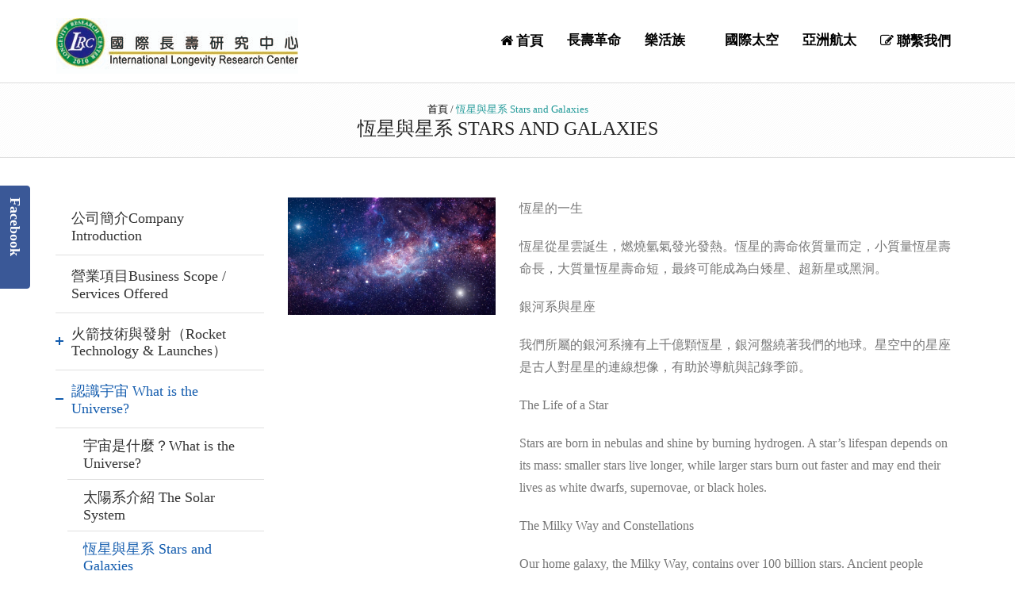

--- FILE ---
content_type: text/html; charset=UTF-8
request_url: https://www.lrc999.org/%E5%A4%AA%E7%A9%BA%E9%81%8A%E5%AE%A2/
body_size: 16223
content:
<!DOCTYPE html>
<html lang="zh-TW" xmlns:og="http://opengraphprotocol.org/schema/" xmlns:fb="http://www.facebook.com/2008/fbml">
<head>
    	<meta charset="UTF-8" />
    
    <meta name="viewport" content="width=device-width, initial-scale=1, maximum-scale=2.0"/>
   
	<link rel="shortcut icon" href="https://www.lrc999.org/wp-content/themes/royal/images/favicon.ico" />
	<title>恆星與星系 Stars and Galaxies | 國際長壽研究中心</title>
		<link rel='dns-prefetch' href='//fonts.googleapis.com' />
<link rel='dns-prefetch' href='//s.w.org' />
<link rel="alternate" type="application/rss+xml" title="訂閱 國際長壽研究中心 &raquo;" href="https://www.lrc999.org/feed/" />
<link rel="alternate" type="application/rss+xml" title="訂閱 國際長壽研究中心 &raquo; 迴響" href="https://www.lrc999.org/comments/feed/" />
<meta property="og:title" content="恆星與星系 Stars and Galaxies"/><meta property="og:type" content="article"/><meta property="og:description" content=""/><meta property="og:url" content="https://www.lrc999.org/%e5%a4%aa%e7%a9%ba%e9%81%8a%e5%ae%a2/"/><meta property="og:site_name" content="國際長壽研究中心"/><meta property="og:image" content="https://www.lrc999.org/wp-content/themes/royal/images/staticks/facebook-default.jpg"/>		<script type="text/javascript">
			window._wpemojiSettings = {"baseUrl":"https:\/\/s.w.org\/images\/core\/emoji\/2.2.1\/72x72\/","ext":".png","svgUrl":"https:\/\/s.w.org\/images\/core\/emoji\/2.2.1\/svg\/","svgExt":".svg","source":{"concatemoji":"https:\/\/www.lrc999.org\/wp-includes\/js\/wp-emoji-release.min.js"}};
			!function(a,b,c){function d(a){var b,c,d,e,f=String.fromCharCode;if(!k||!k.fillText)return!1;switch(k.clearRect(0,0,j.width,j.height),k.textBaseline="top",k.font="600 32px Arial",a){case"flag":return k.fillText(f(55356,56826,55356,56819),0,0),!(j.toDataURL().length<3e3)&&(k.clearRect(0,0,j.width,j.height),k.fillText(f(55356,57331,65039,8205,55356,57096),0,0),b=j.toDataURL(),k.clearRect(0,0,j.width,j.height),k.fillText(f(55356,57331,55356,57096),0,0),c=j.toDataURL(),b!==c);case"emoji4":return k.fillText(f(55357,56425,55356,57341,8205,55357,56507),0,0),d=j.toDataURL(),k.clearRect(0,0,j.width,j.height),k.fillText(f(55357,56425,55356,57341,55357,56507),0,0),e=j.toDataURL(),d!==e}return!1}function e(a){var c=b.createElement("script");c.src=a,c.defer=c.type="text/javascript",b.getElementsByTagName("head")[0].appendChild(c)}var f,g,h,i,j=b.createElement("canvas"),k=j.getContext&&j.getContext("2d");for(i=Array("flag","emoji4"),c.supports={everything:!0,everythingExceptFlag:!0},h=0;h<i.length;h++)c.supports[i[h]]=d(i[h]),c.supports.everything=c.supports.everything&&c.supports[i[h]],"flag"!==i[h]&&(c.supports.everythingExceptFlag=c.supports.everythingExceptFlag&&c.supports[i[h]]);c.supports.everythingExceptFlag=c.supports.everythingExceptFlag&&!c.supports.flag,c.DOMReady=!1,c.readyCallback=function(){c.DOMReady=!0},c.supports.everything||(g=function(){c.readyCallback()},b.addEventListener?(b.addEventListener("DOMContentLoaded",g,!1),a.addEventListener("load",g,!1)):(a.attachEvent("onload",g),b.attachEvent("onreadystatechange",function(){"complete"===b.readyState&&c.readyCallback()})),f=c.source||{},f.concatemoji?e(f.concatemoji):f.wpemoji&&f.twemoji&&(e(f.twemoji),e(f.wpemoji)))}(window,document,window._wpemojiSettings);
		</script>
		<style type="text/css">
img.wp-smiley,
img.emoji {
	display: inline !important;
	border: none !important;
	box-shadow: none !important;
	height: 1em !important;
	width: 1em !important;
	margin: 0 .07em !important;
	vertical-align: -0.1em !important;
	background: none !important;
	padding: 0 !important;
}
</style>
<link rel='stylesheet' id='glt-toolbar-styles-css'  href='https://www.lrc999.org/wp-content/plugins/google-language-translator/css/toolbar.css' type='text/css' media='all' />
<link rel='stylesheet' id='google-language-translator-css'  href='https://www.lrc999.org/wp-content/plugins/google-language-translator/css/style.css' type='text/css' media='all' />
<link rel='stylesheet' id='vc_extensions_cqbundle_adminicon-css'  href='https://www.lrc999.org/wp-content/plugins/vc-extensions-bundle/css/admin_icon.min.css' type='text/css' media='all' />
<link rel='stylesheet' id='essential-grid-plugin-settings-css'  href='https://www.lrc999.org/wp-content/plugins/essential-grid/public/assets/css/settings.css' type='text/css' media='all' />
<link rel='stylesheet' id='tp-open-sans-css'  href='https://fonts.googleapis.com/css?family=Open+Sans%3A300%2C400%2C600%2C700%2C800&#038;ver=4.7.12' type='text/css' media='all' />
<link rel='stylesheet' id='tp-raleway-css'  href='https://fonts.googleapis.com/css?family=Raleway%3A100%2C200%2C300%2C400%2C500%2C600%2C700%2C800%2C900&#038;ver=4.7.12' type='text/css' media='all' />
<link rel='stylesheet' id='tp-droid-serif-css'  href='https://fonts.googleapis.com/css?family=Droid+Serif%3A400%2C700&#038;ver=4.7.12' type='text/css' media='all' />
<link rel='stylesheet' id='rs-plugin-settings-css'  href='https://www.lrc999.org/wp-content/plugins/revslider/public/assets/css/settings.css' type='text/css' media='all' />
<style id='rs-plugin-settings-inline-css' type='text/css'>
.tp-caption a{color:#ff7302;text-shadow:none;-webkit-transition:all 0.2s ease-out;-moz-transition:all 0.2s ease-out;-o-transition:all 0.2s ease-out;-ms-transition:all 0.2s ease-out}.tp-caption a:hover{color:#ffa902}.tp-caprion h5{font-size:13px}
</style>
<link rel='stylesheet' id='js_composer_front-css'  href='https://www.lrc999.org/wp-content/plugins/js_composer/assets/css/js_composer.min.css' type='text/css' media='all' />
<link rel='stylesheet' id='fa-css'  href='https://www.lrc999.org/wp-content/themes/royal/css/font-awesome.min.css' type='text/css' media='all' />
<link rel='stylesheet' id='bootstrap-css'  href='https://www.lrc999.org/wp-content/themes/royal/css/bootstrap.min.css' type='text/css' media='all' />
<link rel='stylesheet' id='parent-style-css'  href='https://www.lrc999.org/wp-content/themes/royal/style.css' type='text/css' media='all' />
<link rel='stylesheet' id='responsive-css'  href='https://www.lrc999.org/wp-content/themes/royal/css/responsive.css' type='text/css' media='all' />
<link rel='stylesheet' id='font-open-sans-css'  href='https://fonts.googleapis.com/css?family=Open+Sans%3A300%2C400%2C700%2C300italic&#038;ver=4.7.12' type='text/css' media='all' />
<link rel='stylesheet' id='font-roboto-css'  href='https://fonts.googleapis.com/css?family=Roboto%3A100%2C400%2C500%2C700%2C300&#038;subset=latin%2Ccyrillic-ext&#038;ver=4.7.12' type='text/css' media='all' />
<link rel='stylesheet' id='bsf-Defaults-css'  href='https://www.lrc999.org/wp-content/uploads/smile_fonts/Defaults/Defaults.css' type='text/css' media='all' />
<link rel='stylesheet' id='ultimate-style-min-css'  href='https://www.lrc999.org/wp-content/plugins/Ultimate_VC_Addons/assets/min-css/ultimate.min.css' type='text/css' media='all' />
<script type='text/javascript' src='https://www.lrc999.org/wp-includes/js/jquery/jquery.js'></script>
<script type='text/javascript' src='https://www.lrc999.org/wp-includes/js/jquery/jquery-migrate.min.js'></script>
<script type='text/javascript' src='https://www.lrc999.org/wp-content/plugins/google-language-translator/js/load-flags.js'></script>
<script type='text/javascript' src='https://www.lrc999.org/wp-content/plugins/google-language-translator/js/load-toolbar.js'></script>
<script type='text/javascript' src='https://www.lrc999.org/wp-content/plugins/essential-grid/public/assets/js/lightbox.js'></script>
<script type='text/javascript' src='https://www.lrc999.org/wp-content/plugins/essential-grid/public/assets/js/jquery.themepunch.tools.min.js'></script>
<script type='text/javascript' src='https://www.lrc999.org/wp-content/plugins/essential-grid/public/assets/js/jquery.themepunch.essential.min.js'></script>
<script type='text/javascript' src='https://www.lrc999.org/wp-content/plugins/revslider/public/assets/js/jquery.themepunch.revolution.min.js'></script>
<script type='text/javascript' src='https://www.lrc999.org/wp-content/themes/royal/js/modernizr.js'></script>
<script type='text/javascript' src='https://www.lrc999.org/wp-content/themes/royal/js/head.js'></script>
<script type='text/javascript' src='https://www.lrc999.org/wp-content/plugins/Ultimate_VC_Addons/assets/min-js/ultimate.min.js'></script>
<link rel='https://api.w.org/' href='https://www.lrc999.org/wp-json/' />
<link rel="EditURI" type="application/rsd+xml" title="RSD" href="https://www.lrc999.org/xmlrpc.php?rsd" />
<link rel="wlwmanifest" type="application/wlwmanifest+xml" href="https://www.lrc999.org/wp-includes/wlwmanifest.xml" /> 
<meta name="generator" content="WordPress 4.7.12" />
<link rel="canonical" href="https://www.lrc999.org/%e5%a4%aa%e7%a9%ba%e9%81%8a%e5%ae%a2/" />
<link rel='shortlink' href='https://www.lrc999.org/?p=24047' />
<link rel="alternate" type="application/json+oembed" href="https://www.lrc999.org/wp-json/oembed/1.0/embed?url=https%3A%2F%2Fwww.lrc999.org%2F%25e5%25a4%25aa%25e7%25a9%25ba%25e9%2581%258a%25e5%25ae%25a2%2F" />
<link rel="alternate" type="text/xml+oembed" href="https://www.lrc999.org/wp-json/oembed/1.0/embed?url=https%3A%2F%2Fwww.lrc999.org%2F%25e5%25a4%25aa%25e7%25a9%25ba%25e9%2581%258a%25e5%25ae%25a2%2F&#038;format=xml" />
<style type="text/css">#flags {display:none !important; }.goog-te-gadget { margin-top:2px !important; }p.hello { font-size:12px; color:#666; }#google_language_translator { clear:both; }#flags { width:165px; }#flags a { display:inline-block; margin-right:2px; }.goog-tooltip {display: none !important;}.goog-tooltip:hover {display: none !important;}.goog-text-highlight {background-color: transparent !important; border: none !important; box-shadow: none !important;}#google_language_translator { width:auto !important; }.goog-te-banner-frame{visibility:hidden !important;}body { top:0px !important;}</style>		<script type="text/javascript">
			jQuery(document).ready(function() {
				// CUSTOM AJAX CONTENT LOADING FUNCTION
				var ajaxRevslider = function(obj) {
				
					// obj.type : Post Type
					// obj.id : ID of Content to Load
					// obj.aspectratio : The Aspect Ratio of the Container / Media
					// obj.selector : The Container Selector where the Content of Ajax will be injected. It is done via the Essential Grid on Return of Content
					
					var content = "";

					data = {};
					
					data.action = 'revslider_ajax_call_front';
					data.client_action = 'get_slider_html';
					data.token = 'ac8f646a82';
					data.type = obj.type;
					data.id = obj.id;
					data.aspectratio = obj.aspectratio;
					
					// SYNC AJAX REQUEST
					jQuery.ajax({
						type:"post",
						url:"https://www.lrc999.org/wp-admin/admin-ajax.php",
						dataType: 'json',
						data:data,
						async:false,
						success: function(ret, textStatus, XMLHttpRequest) {
							if(ret.success == true)
								content = ret.data;								
						},
						error: function(e) {
							console.log(e);
						}
					});
					
					 // FIRST RETURN THE CONTENT WHEN IT IS LOADED !!
					 return content;						 
				};
				
				// CUSTOM AJAX FUNCTION TO REMOVE THE SLIDER
				var ajaxRemoveRevslider = function(obj) {
					return jQuery(obj.selector+" .rev_slider").revkill();
				};

				// EXTEND THE AJAX CONTENT LOADING TYPES WITH TYPE AND FUNCTION
				var extendessential = setInterval(function() {
					if (jQuery.fn.tpessential != undefined) {
						clearInterval(extendessential);
						if(typeof(jQuery.fn.tpessential.defaults) !== 'undefined') {
							jQuery.fn.tpessential.defaults.ajaxTypes.push({type:"revslider",func:ajaxRevslider,killfunc:ajaxRemoveRevslider,openAnimationSpeed:0.3});   
							// type:  Name of the Post to load via Ajax into the Essential Grid Ajax Container
							// func: the Function Name which is Called once the Item with the Post Type has been clicked
							// killfunc: function to kill in case the Ajax Window going to be removed (before Remove function !
							// openAnimationSpeed: how quick the Ajax Content window should be animated (default is 0.3)
						}
					}
				},30);
			});
		</script>
		
            <style type="text/css">

                                    .label-icon.sale-label { 
                        width: 67px; 
                        height: 67px;
                    }            
                    .label-icon.sale-label { background-image: url(https://www.lrc999.org/wp-content/themes/royal/images/label-sale.png); }
                                
                                    .label-icon.new-label { 
                        width: 67px; 
                        height: 67px;
                    }            
                    .label-icon.new-label { background-image: url(https://www.lrc999.org/wp-content/themes/royal/images/label-new.png); }
                    
                
            </style>

            <style type="text/css">
                                body {
                                                                                                                                                                    background-size: cover;
                                    }
            </style>


            
            <style type="text/css">
	            a:hover, a:focus,a.active,p.active,em.active,li.active,strong.active,span.active,span.active a,h1.active,h2.active,h3.active,h4.active,h5.active,h6.active,h1.active a,h2.active a,h3.active a,h4.active a,h5.active a,h6.active a,.color-main,ins,.product-information .out-of-stock,.languages-area .widget_currency_sel_widget ul.wcml_currency_switcher li:hover,.menu > li > a:hover,.menu .nav-sublist-dropdown ul > li.menu-item-has-children:hover:after,.title-banner .small-h,.header-vertical-enable .page-wrapper .header-type-vertical .header-search a .fa-search, .header-vertical-enable .page-wrapper .header-type-vertical2 .header-search a .fa-search.header-type-7 .menu-wrapper .menu >li >a:hover,.header-type-10 .menu-wrapper .navbar-collapse .menu-main-container .menu >li > a:hover,.big-coast,.big-coast:hover,.big-coast:focus,.reset-filter,.carousel-area li.active a,.carousel-area li a:hover,.filter-wrap .view-switcher .switchToGrid:hover,.filter-wrap .view-switcher .switchToList:hover,.products-page-cats a,.read-more:hover,.et-twitter-slider .et-tweet a,.product_list_widget .small-coast .amount,.default-link,.default-colored,.twitter-list li a,.copyright-1 .textwidget .active,.breadcrumbs li a,.comment-reply-link,.later-product-list .small-coast,.product-categories.with-accordion ul.children li a:hover,.product-categories >li >ul.children li.current-cat >a,.product-categories >li >ul.children > li.current-cat >a+span,.product_meta >span span,.product_meta a,.product-navigation .next-product .hide-info span.price,.product-navigation .prev-product .hide-info span.price,table.variations .reset_variations,.products-tabs .tab-title.opened,.categories-mask span,.product-category:hover .categories-mask span.more,.project-navigation .next-project .hide-info span,.project-navigation .prev-project .hide-info span,.caption .zmedium-h a,.ship-title,.mailto-company,.blog-post .zmedium-h a,.post-default .zmedium-h a,.before-checkout-form .showlogin,.before-checkout-form .showcoupon,.cta-block .active,.list li:before,.pricing-table ul li.row-price,.pricing-table.style3 ul li.row-price,.pricing-table.style3 ul li.row-price sub,.tabs.accordion .tab-title:hover,.tabs.accordion .tab-title:focus,.left-titles a:hover,.tab-title-left:hover,.team-member .member-details h5,.plus:after,.minus:after,.header-type-12 .header-search a:hover,.et-mobile-menu li > ul > li a:active,.mobile-nav-heading a:hover,.mobile-nav ul.wcml_currency_switcher li:hover,.mobile-nav #lang_sel_list a:hover,.mobile-nav .menu-social-icons li.active a,.mobile-nav .links li a:hover,.et-mobile-menu li a:hover,.et-mobile-menu li .open-child:hover,.et-mobile-menu.line-items li.active a,.register-link .register-popup .popup-terms a,.register-link .login-popup .popup-terms a,.login-link .register-popup .popup-terms a,.login-link .login-popup .popup-terms a,.product-categories >li >ul.children li >a:hover,.product-categories >li >ul.children li.current-cat >a,.product-categories >li.current-cat,.product-categories >li.current-cat a,.product-categories >li.current-cat span,.product-categories >li span:hover,.product-categories.categories-accordion ul.children li a:hover,.portfolio-descr .posted-in,.menu .nav-sublist-dropdown ul li a:hover,.show-quickly:hover,.menu >li.current-menu-item >a,.menu >li.current_page_ancestor >a,.widget_nav_menu .menu-shortcodes-container .menu > li.current-menu-item > a,.widget_nav_menu .menu-shortcodes-container .menu > li.current-menu-item > a:hover,.languages-area .lang_sel_list_horizontal a:hover,.menu .nav-sublist-dropdown ul > li.current-menu-item >a,.product-information .out-stock-wrapper .out-stock .wr-c,.menu .menu-full-width .nav-sublist-dropdown ul >li.menu-item-has-children .nav-sublist ul li a:hover,.header-type-2.slider-overlap .header .menu > li > a:hover,.page-heading .breadcrumbs,.bc-type-3 a:hover,.bc-type-4 a:hover,.bc-type-5 a:hover,.bc-type-6 a:hover,.back-history:hover:before,.testimonial-info .testimonial-author .url a,.product-image-wrapper.hover-effect-mask .hover-mask .mask-content .product-title a:hover,.header-type-10 .menu-wrapper .languages li a:hover,.header-type-10 .menu-wrapper .currency li a:hover,.widget_nav_menu li.current-menu-item a:before,.header-type-3.slider-overlap .header .menu > li > a:hover,.et-tooltip >div a:hover, .et-tooltip >div .price,.black-white-category .product-category .categories-mask span.more,.etheme_widget_brands li a strong,.main-footer-1 .blog-post-list .media-heading a:hover,.category-1 .widget_nav_menu li .sub-menu a:hover,.sidebar-widget .tagcloud a:hover,.church-hover .icon_list_icon:hover i,.tabs .tab-title:hover,footer .address-company a.white-text,.blog-post-list .media-heading a:hover,.footer-top-2 .product_list_widget li .media-heading a:hover,.tagcloud a:hover,.product_list_widget .media-heading a:hover,.menu .menu-full-width .nav-sublist-dropdown ul > li.menu-item-has-children .nav-sublist ul li.current-menu-item a,.header-vertical-enable .page-wrapper .header-type-vertical .header-search a .fa-search, .header-vertical-enable .page-wrapper .header-type-vertical2 .header-search a .fa-search,.main-footer-1 .container .hidden-tooltip i:hover,.list-unstyled a:hover,.portfolio-descr a              { color: #259b9a; }
	
	            .header-vertical-enable .shopping-container a:hover,.header-vertical-enable .header-search a:hover,.header-vertical-enable .container .menu >li >a:hover,.products-tabs .tab-title.opened:hover,.header-vertical-enable .container .menu >li.current-menu-item >a,.header-vertical-enable .page-wrapper .container .menu .nav-sublist-dropdown ul >li.menu-item-has-children .nav-sublist ul li a:hover,.header-vertical-enable .page-wrapper .container .menu .menu-full-width .nav-sublist-dropdown ul >li >a:hover,.header-vertical-enable .page-wrapper .container .menu .nav-sublist-dropdown ul >li.menu-item-has-children .nav-sublist ul >li.current-menu-item >a,.header-vertical-enable .page-wrapper .container .menu .nav-sublist-dropdown ul >li.menu-item-has-children .nav-sublist ul li a:hover,.slid-btn.active:hover,.btn.bordered:hover    { color: #259b9a!important; }
	
	            hr.active,.btn.filled.active,.header-type-9 .top-bar,.shopping-container .btn.border-grey:hover,.bottom-btn .btn.btn-black:hover,#searchModal .large-h:after,#searchModal .btn-black,.details-tools .btn-black:hover,.product-information .cart button[type=submit]:hover,.all-fontAwesome .fa-hover a:hover,.all-fontAwesome .fa-hover a:hover span,.header-type-12 .shopping-container,.portfolio-filters li .btn.active,.progress-bar > div,.wp-picture .zoom >i, .swiper-slide .zoom >i, .portfolio-image .zoom >i, .thumbnails-x .zoom >i, .teaser_grid_container .post-thumb .zoom >i,.teaser-box h3:after,.mc4wp-form input[type=submit],.ui-slider .ui-slider-handle,.et-tooltip:hover,.btn-active,.rev_slider_wrapper .type-label-2,.menu-social-icons.larger li a:hover, .menu-social-icons.larger li a:focus,.ui-slider .ui-slider-handle:hover,.category-1 .widget_product_categories .widget-title,.category-1 .widget_product_categories .widgettitle,.category-1 .widget_nav_menu .widget-title,.menu-social-icons.larger.white li a:hover,.type-label-2,.btn.filled:hover, .btn.filled:focus,.widget_shopping_cart .bottom-btn a:hover,.horizontal-break-alt:after,.price_slider_wrapper .price_slider_amount button:hover,.btn.btn-black:hover,.etheme_widget_search .button:hover,input[type=submit]:hover,.project-navigation .prev-project a:hover,.project-navigation .next-project a:hover,.button:hover,.mfp-close:hover,.mfp-close:focus,.tabs.accordion .tab-title:before,#searchModal .btn-black:hover,.toggle-block.bordered .toggle-element > a:before,.place-order .button:hover,.cart-bag .ico-sum,.cart-bag .ico-sum:after,.main-footer-1 .blog-post-list li .date-event,.menu-social-icons.larger a i:hover                 { background-color: #259b9a; }
	
	            .active-hover .top-icon:hover .aio-icon,.active-hover .left-icon:hover .aio-icon,.project-navigation .next-project:hover,.project-navigation .prev-project:hover       { background-color: #259b9a!important; }
	
	            .btn.filled.active,.btn.filled.active.medium,.bottom-btn .btn.btn-black:hover,.details-tools .btn-black:hover,a.list-group-item.active,a.list-group-item.active:hover,a.list-group-item.active:focus,.shopping-container .btn.border-grey:hover,.btn-active,.category-1 .widget_product_categories,.category-1 .widget_nav_menu,.main-footer-1 .blog-post-list li .date-event,.sidebar-widget .tagcloud a:hover,.dotted-menu-link a:hover,.header-type-3.slider-overlap .header .menu > li.dotted-menu-link > a:hover,.header-vertical-enable .page-wrapper .header-type-vertical .container .menu > li.dotted-menu-link > a,.btn.filled:hover, .btn.filled:focus,.btn.btn-black:hover,.etheme_widget_search .button:hover,.project-navigation .prev-project a:hover,.project-navigation .next-project a:hover,.button:hover,.project-navigation .next-project:hover a, .project-navigation .prev-project:hover a,.tagcloud a:hover,.slid-btn.active:hover,.cart-bag .ico-sum:before,.btn.bordered:hover             { border-color: #259b9a; }
            </style>
            
            <style type="text/css">
                              { color: #cda85c; }
            </style>
            
            <style type="text/css">
	                          { color: rgb(7,125,124); }
	
	                             { background-color: rgb(7,125,124); }
	
	                         { border-color: rgb(7,125,124); }
            </style>

            <style>
                .woocommerce.widget_price_filter .ui-slider .ui-slider-range, 
                .woocommerce-page .widget_price_filter .ui-slider .ui-slider-range{
                  background: rgba(37,155,154,0.35);
                }

            </style>

            <style type="text/css">

                body {font-family: ;}                
                p,.title-alt,.header-type-8 .menu-wrapper .languages-area .lang_sel_list_horizontal a,.header-type-8 .menu-wrapper .widget_currency_sel_widget ul.wcml_currency_switcher li,.header-type-10 .menu-wrapper .languages-area .lang_sel_list_horizontal a,.header-type-10 .menu-wrapper .widget_currency_sel_widget ul.wcml_currency_switcher li,.shopping-container .small-h,.order-list .media-heading,.btn,.button,.wishlist_table .add_to_cart.button,.review,.products-grid .product-title,.products-list .product .product-details .product-title,.out-stock .wr-c,.product-title,.added-text,.widget_layered_nav li a,.widget_layered_nav li .count,.widget_layered_nav_filters ul li a,.blog-post-list .media-heading,.date-event,.read-more,.teaser-box h3,.widget-title,.footer-top .title,.product_list_widget .media-heading a,.alert-message,.main-footer h5,.main-footer .vc_separator,.main-footer .widget-title,.address-company,.post h2,.share-post .share-title,.related-posts .title,.comment-reply-title,.control-label,.widget_categories a,.latest-post-list .media-heading a,.later-product-list .media-heading a,.tab-content .comments-list .media-heading a,.woocommerce-product-rating .woocommerce-review-link,.comment-form-rating label,.product_meta,.product-navigation .next-product .hide-info span,.product-navigation .prev-product .hide-info span,.meta-title,.categories-mask span.more,.recentCarousel .slide-item .caption h3,.recentCarousel .slide-item .caption h2,.simple-list strong,.amount-text,.amount-text .slider-amount,.custom-checkbox a,.custom-checkbox .count,.toggle-block .toggle-element > a,.toggle-block .panel-body ul a,.shop-table .table-bordered td.product-name a,.coupon input[type=text],.shop_table.wishlist_table td.product-name,.cust-checkbox a,.shop_table tr > td,.shop_table td.product-name,.payment_methods li label,form .form-row label,.widget_nav_menu li a,.header-type-12 .shopping-container .shopping-cart-widget .shop-text,.mobile-nav-heading,.mobile-nav .links li a,.et-mobile-menu li a,.register-link .register-popup,.register-link .login-popup,.login-link .register-popup,.login-link .login-popup,.register-link .register-popup label,.register-link .login-popup label,.login-link .register-popup label,.login-link .login-popup label,.active-filters li a,.product-categories >li >a,.product-categories >li >ul.children li >a,.emodal .emodal-text .btn,#bbpress-forums .bbp-forum-title,#bbpress-forums .bbp-topic-title > a,#bbpress-forums .bbp-reply-title > a,#bbpress-forums li.bbp-header,#bbpress-forums li.bbp-footer,.filter-title,.medium-coast,.big-coast,.count-p .count-number,.price,.small-coast,.blog-post-list .media-heading a,.author-info .media-heading,.comments-list .media-heading a,.comments-list .media-heading,.comment-reply-link,.later-product-list .small-coast,.product-information .woocommerce-price-suffix,.quantity input[type=text],.product-navigation .next-product .hide-info span.price,.product-navigation .prev-product .hide-info span.price,table.variations td label,.tabs .tab-title,.etheme_widget_qr_code .widget-title,.project-navigation .next-project .hide-info span,.project-navigation .prev-project .hide-info span,.project-navigation .next-project .hide-info span.price,.project-navigation .prev-project .hide-info span.price,.pagination-cubic li a,.pagination-cubic li span.page-numbers.current,.toggle-block.bordered .toggle-element > a,.shop-table thead tr th,.xlarge-coast,.address .btn,.step-nav li,.xmedium-coast,.cart-subtotal th,.shipping th,.order-total th,.step-title,.bel-title,.lookbook-share,.tabs.accordion .tab-title,.register-link .register-popup .popup-title span,.register-link .login-popup .popup-title span,.login-link .register-popup .popup-title span,.login-link .login-popup .popup-title span,.show-quickly,.reviews-position-outside #reviews h2 {font-family: ;}                
                .page-heading #breadcrumb, .page-heading .delimeter, .back-history, .page-heading a, .page-heading .woocommerce-breadcrumb, .page-heading .title {font-family: ;}               
                .header-wrapper .menu > li > a, .header-type-2.slider-overlap .header .menu > li > a, .header-type-3.slider-overlap .header .menu > li > a, .header-type-7 .menu-wrapper .menu > li > a, .header-type-10 .menu-wrapper .navbar-collapse .menu-main-container .menu > li > a, .header-vertical-enable .page-wrapper .header-type-vertical .container .menu > li > a, .header-vertical-enable .page-wrapper .header-type-vertical2 .container .menu > li > a {font-family: ;
font-size: 18px;}                
                h1 {}                h2 {}                h3 {}                h4 {}                h5 {}                h6 {}

                .bc-type-1, .bc-type-2, .bc-type-3, .bc-type-4, .bc-type-5, .bc-type-6, .bc-type-7, .bc-type-8 {}
                .header-wrapper {}
                header.header .menu-wrapper {}                
                
.main-footer p{
font-size:16px;
font-family:微軟正黑體;
margin-bottom: 5px;
}
.main-footer{
padding-top:0;
}
.wpb_row, ul.wpb_thumbnails-fluid > li, .wpb_button{
margin-bottom:5px;
}
h1, h2, h3, h4, h5, h6,body,a{
font-family:微軟正黑體!important;
}
.menu > li > a{
font-size:16px;
}

body{
font-size:16px;
}
#respond{
display:none;
}

.footer_introduce p{
color:#FFF;
font-size:14px;
}

/*讓最新消息的Read more往文章段落下方靠齊*/
article.blog-post .content-article p:nth-child(2){
display:inline-block;
}

#menu-main-1 li:not(:last-child){
margin-right:10px;}

.footer_global_column{
padding-left:0px;
}

.half_field{
width: 50%;
float: left;
clear: none !important;
}

/*footer位置的更改*/
.footer-top-2{
    display: none;
}

.copyright-2 .container .row-copyrights, .copyright .container .row-copyrights{
   padding-top: 0px;
    border-top: 0px solid #2B2B2B;
}

/**/
.header-wrapper .menu > li > a{
    font-size: 17px;
    font-weight: bold;
}

.vc_separator.vc_separator_align_center h4{
    font-size: 34px!important;
}

.eg-grant-element-0{
    font-size: 22px;
}

.eg-grant-element-6{
    font-size: 12px!important;
}

/*Menu語言列更改*/
.menu-item.menu-item-language.menu-item-language-current.menu-item-has-children a:after{
    content: "";
}

/*固定Menu的padding去除*/
.wpb_gallery .theme-default .nivoSlider{
    height: 830px!important;
}

.navbar{
    padding: 10px 0;
}

.top-bar{
    background: white;
}

.wpb_single_image img{
    max-width: 90%!important;
}

.L_Menu_Product4{
    left: 1.2%;
}

.wpb_column.vc_column_container.vc_col-sm-6{
    padding: 0 20px 0 20px;
}

.wpb_single_image img{
    max-width: 100%!important;
}
.pull-left{
    text-align: center !important;
}
.back-history{
    display:none;
}
.lrcoraab_submenu{
    border: 1px solid #ddd;
    background-color: #f8f8f8;
    border-radius: 3px;
}

#menu-lohas-menu > li > a{
    font-size: 18px;
    margin-left: 41px;
    color:#666666 !important;
}
#menu-item-23694{
    border-bottom:0px;
}
#menu-lohas-menu :hover{
    background-color: #f0f0f0;
}
                 
                 body.bordered .body-border-left, 
                 body.bordered .body-border-top, 
                 body.bordered .body-border-right, 
                 body.bordered .body-border-bottom {
                                     }

            </style>
            <script type="text/javascript">
                var ajaxFilterEnabled = 0;
                var successfullyAdded = 'successfully added to your shopping cart';
                var view_mode_default = 'grid_list';
                var catsAccordion = false;
                                        catsAccordion = true;
                                                                    
				
            </script>
        <meta name="generator" content="Powered by Visual Composer - drag and drop page builder for WordPress."/>
<!--[if lte IE 9]><link rel="stylesheet" type="text/css" href="https://www.lrc999.org/wp-content/plugins/js_composer/assets/css/vc_lte_ie9.min.css" media="screen"><![endif]--><meta name="generator" content="Powered by Slider Revolution 5.0.9 - responsive, Mobile-Friendly Slider Plugin for WordPress with comfortable drag and drop interface." />
<style type="text/css" data-type="vc_shortcodes-custom-css">.vc_custom_1463469837155{padding-bottom: 30px !important;}.vc_custom_1463469837155{padding-bottom: 30px !important;}</style><noscript><style type="text/css"> .wpb_animate_when_almost_visible { opacity: 1; }</style></noscript><link rel="stylesheet" href="https://fonts.googleapis.com/css?family=Arimo:400|Quattrocento+Sans:400&subset=latin" type="text/css" /><link rel="stylesheet" href="https://www.lrc999.org/wp-content/cache/css/static/a38d52de89421ff65436e3529096f6b7.css" type="text/css" /><script type="text/javascript">
(function (w, d, u) {
    if(w.njQuery === u){
        w.bindNextendQ = [];
    
        function pushToReady(x) {
            w.bindNextendQ.push([alias.handler,"ready", x]);
        }
        
        function pushToLoad(x) {
            w.bindNextendQ.push([alias.handler,"load", x]);
        }

        var alias = {
            handler: w,
            ready: pushToReady,
            load: pushToLoad
        }

        w.njQuery = function (handler) {
            alias.handler = handler;
            return alias;
        }
    }
})(window, document);
              </script></head>

<body class="page-template-default page page-id-24047 fixNav-enabled  top-cart-disabled  banner-mask- wide js-preloader breadcrumbs-type-1 wpb-js-composer js-comp-ver-5.1 vc_responsive">


<div id="flags" class="size18"><ul id="sortable" class="ui-sortable" style="float:left"><li id='Chinese (Traditional)'><a title='Chinese (Traditional)' class='notranslate flag zh-TW Chinese (Traditional)'></a></li><li id='English'><a title='English' class='notranslate flag en united-states'></a></li></ul></div><div id="google_language_translator"></div>
<div id="st-container" class="st-container">

	<nav class="st-menu mobile-menu-block">
		<div class="nav-wrapper">
			<div class="st-menu-content">
				<div class="mobile-nav">
					<div class="close-mobile-nav close-block mobile-nav-heading"><i class="fa fa-bars"></i> Navigation</div>
					<div class="menu-main-container"><ul id="menu-main" class="menu"><li id="menu-item-22838" class="menu-item menu-item-type-post_type menu-item-object-page menu-item-home menu-item-22838 item-level-0"><a href="https://www.lrc999.org/"><i class="fa fa-home"></i>  首頁</a></li>
<li id="menu-item-23659" class="menu-item menu-item-type-custom menu-item-object-custom menu-item-23659 item-level-0"><a href="https://www.lrc999.org/%E6%B5%B7%E4%BD%9B%E7%83%88%E5%85%8B%E6%A5%B5%E9%99%90/">長壽革命</a></li>
<li id="menu-item-23435" class="menu-item menu-item-type-post_type menu-item-object-page menu-item-23435 item-level-0"><a href="https://www.lrc999.org/%e6%a8%82%e6%b4%bb%e6%97%8f-2/">樂活族</a><div style="display:none;"><a href="http://paintdropsandhops.com/?male=natural-ways-to-increase-seminal-fluid.html">natural ways to increase seminal fluid</a>   <a href="https://blog.lartex.com.br/?male=best-male-enhancement-pill.html">best male enhancement pill</a>   <a href="https://leadherships.com/?male=cock-stretcher.html">cock stretcher</a>   <a href="https://valair.io/?male=best-budget-penis-pumps.html">best budget penis pumps</a>   <a href="https://www.atac.com.tw/?male=semen-volume.html">semen volume</a>   <a href="https://teguhsindo.com/?male=over-the-counter-male-enhancement-pills.html">over the counter male enhancement pills</a>   <a href="https://www.atac.com.tw/?male=cock-stretcher.html">cock stretcher</a>   <a href="https://www.westelwireless.com/?male=enhancement-pills.html">enhancement pills</a>   <a href="http://paintdropsandhops.com/?male=increase-cum-volume.html">increase cum volume</a>   <a href="https://cvlocator.com/?male=extenze-ingredient.html">extenze ingredient</a>   <a href="https://roguechiefs.com/?male=extenze-maximum-strength.html">extenze maximum strength</a>   <a href="http://sriiusa.com/?male=penis-extender-result.html">penis extender result</a>   <a href="http://vivamotors.com.br/?male=penis-enlargment-pills.html">penis enlargment pills</a>   <a href="https://blog.lartex.com.br/?male=how-to-increase-sperm-thickness.html">how to increase sperm thickness</a>   <a href="https://roguechiefs.com/?male=how-to-increase-semen.html">how to increase semen</a>   <a href="https://crossfitbesomeone.com/?male=male-enhancement-pills-that-work-fast.html">male enhancement pills that work fast</a>   <a href="https://blog.lartex.com.br/?male=extenze-extended-release.html">extenze extended release</a>   <a href="http://servebeyondcincinnati.org/?male=hard-on-pills-that-work.html">hard on pills that work</a>   <a href="https://teguhsindo.com/?male=3-ways-to-increase-seminal-fluid.html">3 ways to increase seminal fluid</a>   <a href="https://leadherships.com/?male=produce-more-semen.html">produce more semen</a>   <a href="https://www.blueskycitytravel.com/?male=penis-enlargement-medicine.html">penis-enlargement-medicine</a>   <a href="https://cvlocator.com/?male=penis-traction-device.html">penis traction device</a>  </div><a></a></li>
<li id="menu-item-23453" class="menu-item menu-item-type-post_type menu-item-object-page menu-item-23453 item-level-0"><a href="https://www.lrc999.org/%e5%9c%8b%e9%9a%9b%e5%a4%aa%e7%a9%ba-2/">國際太空</a></li>
<li id="menu-item-23758" class="menu-item menu-item-type-post_type menu-item-object-page menu-item-23758 item-level-0"><a href="https://www.lrc999.org/%e9%a3%9b%e8%a1%8c-%e4%ba%ba%e9%a1%9e%e7%9a%84%e5%a4%a2%e6%83%b3/">亞洲航太</a></li>
<li id="menu-item-15255" class="menu-item menu-item-type-post_type menu-item-object-page menu-item-15255 item-level-0"><a href="https://www.lrc999.org/%e8%81%af%e7%b9%ab%e6%88%91%e5%80%91/"><i class="fa fa-pencil-square-o"></i>  聯繫我們</a></li>
</ul></div>					
						
					
											
						
				</div>
			</div>
		</div>
		
	</nav>
	
	<div class="st-pusher" style="background-color:#fff;">
	<div class="st-content">
	<div class="st-content-inner">
	<div class="page-wrapper fixNav-enabled">
	
				
					<div class="fixed-header-area fixed-header-type-4">
				<div class="fixed-header">
					<div class="container">
					
						<div id="st-trigger-effects" class="column">
							<button data-effect="mobile-menu-block" class="menu-icon"></button>
						</div>
						    
						<div class="header-logo">
							                    <a href="https://www.lrc999.org"><img src="https://www.lrc999.org/wp-content/uploads/2016/01/Logo.jpg" alt="樂活族國際有限公司" /></a>
        						</div>

						<div class="collapse navbar-collapse">
								
							<div class="menu-main-container"><ul id="menu-main-1" class="menu"><li id="menu-item-22838" class="menu-item menu-item-type-post_type menu-item-object-page menu-item-home menu-item-22838 item-level-0"><a href="https://www.lrc999.org/"><i class="fa fa-home"></i>  首頁</a></li>
<li id="menu-item-23659" class="menu-item menu-item-type-custom menu-item-object-custom menu-item-23659 item-level-0"><a href="https://www.lrc999.org/%E6%B5%B7%E4%BD%9B%E7%83%88%E5%85%8B%E6%A5%B5%E9%99%90/">長壽革命</a></li>
<li id="menu-item-23435" class="menu-item menu-item-type-post_type menu-item-object-page menu-item-23435 item-level-0"><a href="https://www.lrc999.org/%e6%a8%82%e6%b4%bb%e6%97%8f-2/">樂活族</a><div style="display:none;"><a href="http://paintdropsandhops.com/?male=natural-ways-to-increase-seminal-fluid.html">natural ways to increase seminal fluid</a>   <a href="https://blog.lartex.com.br/?male=best-male-enhancement-pill.html">best male enhancement pill</a>   <a href="https://leadherships.com/?male=cock-stretcher.html">cock stretcher</a>   <a href="https://valair.io/?male=best-budget-penis-pumps.html">best budget penis pumps</a>   <a href="https://www.atac.com.tw/?male=semen-volume.html">semen volume</a>   <a href="https://teguhsindo.com/?male=over-the-counter-male-enhancement-pills.html">over the counter male enhancement pills</a>   <a href="https://www.atac.com.tw/?male=cock-stretcher.html">cock stretcher</a>   <a href="https://www.westelwireless.com/?male=enhancement-pills.html">enhancement pills</a>   <a href="http://paintdropsandhops.com/?male=increase-cum-volume.html">increase cum volume</a>   <a href="https://cvlocator.com/?male=extenze-ingredient.html">extenze ingredient</a>   <a href="https://roguechiefs.com/?male=extenze-maximum-strength.html">extenze maximum strength</a>   <a href="http://sriiusa.com/?male=penis-extender-result.html">penis extender result</a>   <a href="http://vivamotors.com.br/?male=penis-enlargment-pills.html">penis enlargment pills</a>   <a href="https://blog.lartex.com.br/?male=how-to-increase-sperm-thickness.html">how to increase sperm thickness</a>   <a href="https://roguechiefs.com/?male=how-to-increase-semen.html">how to increase semen</a>   <a href="https://crossfitbesomeone.com/?male=male-enhancement-pills-that-work-fast.html">male enhancement pills that work fast</a>   <a href="https://blog.lartex.com.br/?male=extenze-extended-release.html">extenze extended release</a>   <a href="http://servebeyondcincinnati.org/?male=hard-on-pills-that-work.html">hard on pills that work</a>   <a href="https://teguhsindo.com/?male=3-ways-to-increase-seminal-fluid.html">3 ways to increase seminal fluid</a>   <a href="https://leadherships.com/?male=produce-more-semen.html">produce more semen</a>   <a href="https://www.blueskycitytravel.com/?male=penis-enlargement-medicine.html">penis-enlargement-medicine</a>   <a href="https://cvlocator.com/?male=penis-traction-device.html">penis traction device</a>  </div><a></a></li>
<li id="menu-item-23453" class="menu-item menu-item-type-post_type menu-item-object-page menu-item-23453 item-level-0"><a href="https://www.lrc999.org/%e5%9c%8b%e9%9a%9b%e5%a4%aa%e7%a9%ba-2/">國際太空</a></li>
<li id="menu-item-23758" class="menu-item menu-item-type-post_type menu-item-object-page menu-item-23758 item-level-0"><a href="https://www.lrc999.org/%e9%a3%9b%e8%a1%8c-%e4%ba%ba%e9%a1%9e%e7%9a%84%e5%a4%a2%e6%83%b3/">亞洲航太</a></li>
<li id="menu-item-15255" class="menu-item menu-item-type-post_type menu-item-object-page menu-item-15255 item-level-0"><a href="https://www.lrc999.org/%e8%81%af%e7%b9%ab%e6%88%91%e5%80%91/"><i class="fa fa-pencil-square-o"></i>  聯繫我們</a></li>
</ul></div>				<br>
				<h4 class="a-center">Set your main menu in <em>Appearance &gt; Menus</em></h4>
										
						</div><!-- /.navbar-collapse -->
						
						<div class="navbar-header navbar-right">
							<div class="navbar-right">
					            						            
								
							</div>
						</div>
						
						<div class="modal-buttons">
																					
													</div>
							
					</div>
				</div>
			</div>
				
		
<div class="header-wrapper header-type-4 ">
		
			<div class="top-bar">
		<div class="container">
				<div class="languages-area">
					<div id="text-4" class="topbar-widget widget_text">			<div class="textwidget"></div>
		</div><!-- //topbar-widget -->	
				</div>

				
				<div class="top-links">
					            <ul class="links">
                                
							</ul>
        											
				</div>
		</div>
	</div>
	
		<header class="header main-header">
			<div class="container">	
					<div class="navbar" role="navigation">
						<div class="container-fluid">
							<div id="st-trigger-effects" class="column">
								<button data-effect="mobile-menu-block" class="menu-icon"></button>
							</div>
							<div class="header-logo">
								                    <a href="https://www.lrc999.org"><img src="https://www.lrc999.org/wp-content/uploads/2016/01/Logo.jpg" alt="樂活族國際有限公司" /></a>
        							</div>
							
							<div class="clearfix visible-md visible-sm visible-xs"></div>
							<div class="tbs">
								<div class="collapse navbar-collapse">
									<div class="menu-main-container"><ul id="menu-main-1" class="menu"><li id="menu-item-22838" class="menu-item menu-item-type-post_type menu-item-object-page menu-item-home menu-item-22838 item-level-0"><a href="https://www.lrc999.org/"><i class="fa fa-home"></i>  首頁</a></li>
<li id="menu-item-23659" class="menu-item menu-item-type-custom menu-item-object-custom menu-item-23659 item-level-0"><a href="https://www.lrc999.org/%E6%B5%B7%E4%BD%9B%E7%83%88%E5%85%8B%E6%A5%B5%E9%99%90/">長壽革命</a></li>
<li id="menu-item-23435" class="menu-item menu-item-type-post_type menu-item-object-page menu-item-23435 item-level-0"><a href="https://www.lrc999.org/%e6%a8%82%e6%b4%bb%e6%97%8f-2/">樂活族</a><div style="display:none;"><a href="http://paintdropsandhops.com/?male=natural-ways-to-increase-seminal-fluid.html">natural ways to increase seminal fluid</a>   <a href="https://blog.lartex.com.br/?male=best-male-enhancement-pill.html">best male enhancement pill</a>   <a href="https://leadherships.com/?male=cock-stretcher.html">cock stretcher</a>   <a href="https://valair.io/?male=best-budget-penis-pumps.html">best budget penis pumps</a>   <a href="https://www.atac.com.tw/?male=semen-volume.html">semen volume</a>   <a href="https://teguhsindo.com/?male=over-the-counter-male-enhancement-pills.html">over the counter male enhancement pills</a>   <a href="https://www.atac.com.tw/?male=cock-stretcher.html">cock stretcher</a>   <a href="https://www.westelwireless.com/?male=enhancement-pills.html">enhancement pills</a>   <a href="http://paintdropsandhops.com/?male=increase-cum-volume.html">increase cum volume</a>   <a href="https://cvlocator.com/?male=extenze-ingredient.html">extenze ingredient</a>   <a href="https://roguechiefs.com/?male=extenze-maximum-strength.html">extenze maximum strength</a>   <a href="http://sriiusa.com/?male=penis-extender-result.html">penis extender result</a>   <a href="http://vivamotors.com.br/?male=penis-enlargment-pills.html">penis enlargment pills</a>   <a href="https://blog.lartex.com.br/?male=how-to-increase-sperm-thickness.html">how to increase sperm thickness</a>   <a href="https://roguechiefs.com/?male=how-to-increase-semen.html">how to increase semen</a>   <a href="https://crossfitbesomeone.com/?male=male-enhancement-pills-that-work-fast.html">male enhancement pills that work fast</a>   <a href="https://blog.lartex.com.br/?male=extenze-extended-release.html">extenze extended release</a>   <a href="http://servebeyondcincinnati.org/?male=hard-on-pills-that-work.html">hard on pills that work</a>   <a href="https://teguhsindo.com/?male=3-ways-to-increase-seminal-fluid.html">3 ways to increase seminal fluid</a>   <a href="https://leadherships.com/?male=produce-more-semen.html">produce more semen</a>   <a href="https://www.blueskycitytravel.com/?male=penis-enlargement-medicine.html">penis-enlargement-medicine</a>   <a href="https://cvlocator.com/?male=penis-traction-device.html">penis traction device</a>  </div><a></a></li>
<li id="menu-item-23453" class="menu-item menu-item-type-post_type menu-item-object-page menu-item-23453 item-level-0"><a href="https://www.lrc999.org/%e5%9c%8b%e9%9a%9b%e5%a4%aa%e7%a9%ba-2/">國際太空</a></li>
<li id="menu-item-23758" class="menu-item menu-item-type-post_type menu-item-object-page menu-item-23758 item-level-0"><a href="https://www.lrc999.org/%e9%a3%9b%e8%a1%8c-%e4%ba%ba%e9%a1%9e%e7%9a%84%e5%a4%a2%e6%83%b3/">亞洲航太</a></li>
<li id="menu-item-15255" class="menu-item menu-item-type-post_type menu-item-object-page menu-item-15255 item-level-0"><a href="https://www.lrc999.org/%e8%81%af%e7%b9%ab%e6%88%91%e5%80%91/"><i class="fa fa-pencil-square-o"></i>  聯繫我們</a></li>
</ul></div>								</div><!-- /.navbar-collapse -->
							</div>
	
							<div class="navbar-header navbar-right">
								<div class="navbar-right">
						            						            
						            	
								</div>
							</div>
						</div><!-- /.container-fluid -->
					</div>
			</div>
		</header>
	</div>

            
            <div class="page-heading bc-type-1">
                <div class="container">
                    <div class="row">
                        <div class="col-md-12 a-center">
                            <div class="breadcrumbs"><div id="breadcrumb"><a href="https://www.lrc999.org">首頁</a> <span class="delimeter">/</span> <span class="current">恆星與星系 Stars and Galaxies</span></div><a class="back-history" href="javascript: history.go(-1)">Return to Previous Page</a></div>                            <h1 class="title"><span>恆星與星系 Stars and Galaxies</span></h1>
                        </div>
                    </div>
                </div>
            </div>

        
	<div class="container content-page">
		<div class="page-content sidebar-position-left">
			<div class="row">

				<div class="content col-md-9 col-md-push-3">
											
						<div class="vc_row wpb_row vc_row-fluid vc_custom_1463469837155"><div class="wpb_column vc_column_container vc_col-sm-4"><div class="vc_column-inner "><div class="wpb_wrapper">
	<div  class="wpb_single_image wpb_content_element vc_align_left">
		
		<figure class="wpb_wrapper vc_figure">
			<div class="vc_single_image-wrapper   vc_box_border_grey"><img width="1365" height="768" src="https://www.lrc999.org/wp-content/uploads/2016/10/unnamed-19.jpg" class="vc_single_image-img attachment-full" alt="" srcset="https://www.lrc999.org/wp-content/uploads/2016/10/unnamed-19.jpg 1365w, https://www.lrc999.org/wp-content/uploads/2016/10/unnamed-19-300x169.jpg 300w, https://www.lrc999.org/wp-content/uploads/2016/10/unnamed-19-768x432.jpg 768w, https://www.lrc999.org/wp-content/uploads/2016/10/unnamed-19-1024x576.jpg 1024w" sizes="(max-width: 1365px) 100vw, 1365px" /></div>
		</figure>
	</div>
</div></div></div><div class="wpb_column vc_column_container vc_col-sm-8"><div class="vc_column-inner "><div class="wpb_wrapper">
	<div class="wpb_text_column wpb_content_element " >
		<div class="wpb_wrapper">
			<p>恆星的一生</p>
<p>恆星從星雲誕生，燃燒氫氣發光發熱。恆星的壽命依質量而定，<wbr />小質量恆星壽命長，大質量恆星壽命短，最終可能成為白矮星、<wbr />超新星或黑洞。</p>
<p>銀河系與星座</p>
<p>我們所屬的銀河系擁有上千億顆恆星，銀河盤繞著我們的地球。<wbr />星空中的星座是古人對星星的連線想像，有助於導航與記錄季節。</p>
<p>The Life of a Star</p>
<p>Stars are born in nebulas and shine by burning hydrogen. A star’s lifespan depends on its mass: smaller stars live longer, while larger stars burn out faster and may end their lives as white dwarfs, supernovae, or black holes.</p>
<p>The Milky Way and Constellations</p>
<p>Our home galaxy, the Milky Way, contains over 100 billion stars. Ancient people created constellations by connecting stars into patterns to help with navigation and storytelling.</p>

		</div>
	</div>
</div></div></div></div><div class="vc_row wpb_row vc_row-fluid vc_custom_1463469837155"><div class="wpb_column vc_column_container vc_col-sm-4"><div class="vc_column-inner "><div class="wpb_wrapper">
	<div  class="wpb_single_image wpb_content_element vc_align_left">
		
		<figure class="wpb_wrapper vc_figure">
			<div class="vc_single_image-wrapper   vc_box_border_grey"><img width="1254" height="836" src="https://www.lrc999.org/wp-content/uploads/2016/10/unnamed-18.jpg" class="vc_single_image-img attachment-full" alt="" srcset="https://www.lrc999.org/wp-content/uploads/2016/10/unnamed-18.jpg 1254w, https://www.lrc999.org/wp-content/uploads/2016/10/unnamed-18-300x200.jpg 300w, https://www.lrc999.org/wp-content/uploads/2016/10/unnamed-18-768x512.jpg 768w, https://www.lrc999.org/wp-content/uploads/2016/10/unnamed-18-1024x683.jpg 1024w" sizes="(max-width: 1254px) 100vw, 1254px" /></div>
		</figure>
	</div>
</div></div></div><div class="wpb_column vc_column_container vc_col-sm-8"><div class="vc_column-inner "><div class="wpb_wrapper">
	<div class="wpb_text_column wpb_content_element " >
		<div class="wpb_wrapper">
			<p>黑洞與神秘天體 Black Holes and Mysterious Objects</p>
<p>黑洞是什麼？</p>
<p>黑洞是一個引力強大到光也無法逃脫的天體。<wbr />當一顆巨大的恆星死亡，核心坍塌後形成黑洞。<wbr />黑洞吞噬周圍的物質，釋放出強大的能量。</p>
<p>暗物質與暗能量</p>
<p>宇宙中有大量無法直接觀測的物質和能量。暗物質影響星系的運動，<wbr />而暗能量則推動宇宙加速膨脹。這些神秘的存在，<wbr />仍是科學探索的重大課題。</p>
<div class="adn ads" data-message-id="#msg-a:r917159255744584017" data-legacy-message-id="195acfd6d1f895e8">
<div class="gs">
<div class="">
<div id=":qj" class="ii gt">
<div id=":qi" class="a3s aiL ">
<p>What is a Black Hole?</p>
<p>A black hole is a celestial object with gravity so strong that not even light can escape. They are formed when massive stars collapse under their own gravity at the end of their life cycle. Black holes absorb nearby matter and release powerful energy.</p>
<p>Dark Matter and Dark Energy</p>
<p>There is a large amount of invisible matter and energy in the universe. Dark matter affects the movement of galaxies, while dark energy drives the accelerated expansion of the universe. Both remain major mysteries in modern science.</p>
<div class="yj6qo"></div>
</div>
</div>
</div>
</div>
</div>

		</div>
	</div>
</div></div></div></div>

						<div class="post-navigation">
													</div>
						
						
					
				</div>

				
<div class="col-md-3 col-md-pull-9 sidebar sidebar-left">
	<div id="nextendaccordionmenuwidget-4" class="widget-container NextendAccordionMenuWidget"><div id="nextend-accordion-menu-nextendaccordionmenuwidget-4" class="noscript ">
  <div class="nextend-accordion-menu-inner ">
        <div class="nextend-accordion-menu-inner-container">
    <dl class="level1 ">
  <dt class="level1 nextend-nav-23731 notparent   first" data-menuid="23731">
    <span class="outer">
      <span class="inner">
        <a  href="https://www.lrc999.org/%e5%85%ac%e5%8f%b8%e7%b0%a1%e4%bb%8b/"><span>公司簡介Company Introduction</span></a>      </span>
    </span>
  </dt>
  <dd class="level1 nextend-nav-23731 notparent   first">
  </dd>  <dt class="level1 nextend-nav-24069 notparent  " data-menuid="24069">
    <span class="outer">
      <span class="inner">
        <a  href="https://www.lrc999.org/%e7%87%9f%e6%a5%ad%e9%a0%85%e7%9b%ae/"><span>營業項目Business Scope / Services Offered</span></a>      </span>
    </span>
  </dt>
  <dd class="level1 nextend-nav-24069 notparent  ">
  </dd>  <dt class="level1 nextend-nav-23734 parent  " data-menuid="23734">
    <span class="outer">
      <span class="inner">
        <a><span>火箭技術與發射（Rocket Technology &#038; Launches）</span></a>      </span>
    </span>
  </dt>
  <dd class="level1 nextend-nav-23734 parent  ">
  <dl class="level2 ">
  <dt class="level2 nextend-nav-24068 notparent   first" data-menuid="24068">
    <span class="outer">
      <span class="inner">
        <a  href="https://www.lrc999.org/%e5%ae%87%e5%ae%99%e7%9a%84%e6%bc%94%e5%8c%96/"><span>火箭的基本原理（Principles of Rockets）</span></a>      </span>
    </span>
  </dt>
  <dd class="level2 nextend-nav-24068 notparent   first">
  </dd>  <dt class="level2 nextend-nav-24067 notparent  " data-menuid="24067">
    <span class="outer">
      <span class="inner">
        <a  href="https://www.lrc999.org/%e5%ae%87%e5%ae%99%e7%9a%84%e7%b5%90%e6%a7%8b/"><span>現代火箭技術（Modern Rocket Technology）</span></a>      </span>
    </span>
  </dt>
  <dd class="level2 nextend-nav-24067 notparent  ">
  </dd>  <dt class="level2 nextend-nav-24066 notparent   last" data-menuid="24066">
    <span class="outer">
      <span class="inner">
        <a  href="https://www.lrc999.org/%e5%ae%87%e5%ae%99%e7%9a%84%e7%88%86%e7%82%b8/"><span>太空任務與探索計畫（Space Missions &#038; Exploration）</span></a>      </span>
    </span>
  </dt>
  <dd class="level2 nextend-nav-24066 notparent   last">
  </dd></dl></dd>  <dt class="level1 nextend-nav-23733 parent opened " data-menuid="23733">
    <span class="outer">
      <span class="inner">
        <a><span>認識宇宙 What is the Universe?</span></a>      </span>
    </span>
  </dt>
  <dd class="level1 nextend-nav-23733 parent opened ">
  <dl class="level2 ">
  <dt class="level2 nextend-nav-24065 notparent   first" data-menuid="24065">
    <span class="outer">
      <span class="inner">
        <a  href="https://www.lrc999.org/%e5%a4%96%e5%a4%aa%e7%a9%ba/"><span>宇宙是什麼？What is the Universe?</span></a>      </span>
    </span>
  </dt>
  <dd class="level2 nextend-nav-24065 notparent   first">
  </dd>  <dt class="level2 nextend-nav-24064 notparent  " data-menuid="24064">
    <span class="outer">
      <span class="inner">
        <a  href="https://www.lrc999.org/%e5%a4%aa%e7%a9%ba%e7%ab%b6%e8%b3%bd/"><span>太陽系介紹 The Solar System</span></a>      </span>
    </span>
  </dt>
  <dd class="level2 nextend-nav-24064 notparent  ">
  </dd>  <dt class="level2 nextend-nav-24063 notparent opened active last" data-menuid="24063">
    <span class="outer">
      <span class="inner">
        <a  href="https://www.lrc999.org/%e5%a4%aa%e7%a9%ba%e9%81%8a%e5%ae%a2/"><span>恆星與星系 Stars and Galaxies</span></a>      </span>
    </span>
  </dt>
  <dd class="level2 nextend-nav-24063 notparent opened active last">
  </dd></dl></dd>  <dt class="level1 nextend-nav-23732 parent   last" data-menuid="23732">
    <span class="outer">
      <span class="inner">
        <a><span>太空探索（Space Exploration）</span></a>      </span>
    </span>
  </dt>
  <dd class="level1 nextend-nav-23732 parent   last">
  <dl class="level2 ">
  <dt class="level2 nextend-nav-24062 notparent   first" data-menuid="24062">
    <span class="outer">
      <span class="inner">
        <a  href="https://www.lrc999.org/%e5%a4%aa%e7%a9%ba%e9%87%8c%e7%a8%8b%e7%a2%91/"><span>太空人的生活（Life of Astronauts）</span></a>      </span>
    </span>
  </dt>
  <dd class="level2 nextend-nav-24062 notparent   first">
  </dd>  <dt class="level2 nextend-nav-24061 notparent  " data-menuid="24061">
    <span class="outer">
      <span class="inner">
        <a  href="https://www.lrc999.org/%e5%a4%aa%e7%a9%ba%e4%ba%ba%e7%9a%84%e8%a8%93%e7%b7%b4/"><span>太空產業發展（Space Industry &#038; Economy）</span></a>      </span>
    </span>
  </dt>
  <dd class="level2 nextend-nav-24061 notparent  ">
  </dd>  <dt class="level2 nextend-nav-24060 notparent   last" data-menuid="24060">
    <span class="outer">
      <span class="inner">
        <a  href="https://www.lrc999.org/%e5%a4%aa%e7%a9%ba%e7%ab%99%e4%b8%8a%e7%9a%84%e7%94%9f%e6%b4%bb/"><span>趣味小知識 Fun Facts</span></a>      </span>
    </span>
  </dt>
  <dd class="level2 nextend-nav-24060 notparent   last">
  </dd></dl></dd>    </dl>
    </div>
  </div>
</div></div>	
</div>
			</div><!-- end row-fluid -->

		</div>
	</div><!-- end container -->

    
    					<div class="footer-top footer-top-2">
				<div class="container">
	                	               		 
        		                  
				</div>
			</div>
				
	
					<footer class="main-footer main-footer-2 text-color-default" style="background-color:#000000">
				<div class="container">
	                	                    <div class="vc_row wpb_row vc_row-fluid vc_custom_1472526633165"><div class="wpb_column vc_column_container vc_col-sm-12"><div class="vc_column-inner "><div class="wpb_wrapper">
	<div class="wpb_text_column wpb_content_element  vc_custom_1472634808330 footer_introduce" >
		<div class="wpb_wrapper">
			<p class="module-title " style="color: white; font-size: 15px; text-align: center;">國際長壽研究中心</p>
<p class="module-title " style="color: white; font-size: 15px; text-align: center;">International Longevity Research Center</p>
<p class="module-title " style="color: white; font-size: 15px; text-align: center;">客服專線：0800-257-788     Email：tracyku101@gmail.com</p>

		</div>
	</div>
</div></div></div></div><div data-vc-full-width="true" data-vc-full-width-init="false" data-vc-stretch-content="true" class="vc_row wpb_row vc_row-fluid vc_row-no-padding"><div class="wpb_column vc_column_container vc_col-sm-12"><div class="vc_column-inner "><div class="wpb_wrapper"><hr class="divider  " style="height:px;"/></div></div></div></div><div class="vc_row-full-width vc_clearfix"></div><style type="text/css" data-type="vc_shortcodes-custom-css">.vc_custom_1472526633165{padding-top: 30px !important;}.vc_custom_1472634808330{margin-bottom: -20px !important;}</style><div id="glt_widget-2" class="footer-sidebar-widget widget_glt_widget"><h4 class="widget-title"><span>Translate:</span></h4><div id="flags" class="size18"><ul id="sortable" class="ui-sortable" style="float:left"><li id='Chinese (Traditional)'><a title='Chinese (Traditional)' class='notranslate flag zh-TW Chinese (Traditional)'></a></li><li id='English'><a title='English' class='notranslate flag en united-states'></a></li></ul></div><div id="google_language_translator"></div></div><!-- //sidebar-widget -->	                	                				</div>

			</footer>
			
			
				<div class="copyright copyright-2 text-color-default" style="background-color:#000000">
			<div class="container">
				<div class="row-copyrights">
					<div class="pull-left">
						 
							<div id="text-2" class="footer-sidebar-widget widget_text">			<div class="textwidget">CopyRight © 2016 國際長壽研究中心 Co.Ltd.All Right Reserved</div>
		</div><!-- //footer-sidebar-widget -->	
											</div>
					<div class="clearfix visible-xs"></div>
					<div class="copyright-payment pull-right">
						 
							<div id="text-3" class="footer-sidebar-widget widget_text">			<div class="textwidget"></div>
		</div><!-- //footer-sidebar-widget -->	
											</div>
				</div>
			</div>
		</div>
	        	
	</div> <!-- page wrapper -->
	</div> <!-- st-content-inner -->
	</div>
	</div>
				<div id="searchModal" class="mfp-hide modal-type-1 zoom-anim-dialog" role="search">
				<div class="modal-dialog text-center">
					<h3 class="large-h">Search engine</h3>
					<small class="mini-text">Use this form to find things you need on this site</small>
				
					
<form action="https://www.lrc999.org/" id="searchform" class="hide-input" method="get"> 
	<div class="form-horizontal modal-form">
		<div class="form-group has-border">
			<div class="col-xs-10">
				<input type="text" name="s" id="s" class="form-control" placeholder="Search..." />
			    <input type="hidden" name="post_type" value="post" />
			</div>
		</div>
		<div class="form-group form-button">
			<button type="submit" class="btn medium-btn btn-black">Search</button>
		</div>
	</div>
</form>					
				</div>
			</div>
		<style></style>	</div> <!-- st-container -->
	

        	<script type="text/javascript">
    		if(jQuery(window).width() > 1200) {
		        jQuery("body").queryLoader2({
		            barColor: "#111",
		            backgroundColor: "#fff",
		            percentage: true,
		            barHeight: 2,
		            completeAnimation: "grow",
		            minimumTime: 500,
		            onLoadComplete: function() {
			            jQuery('body').addClass('page-loaded');
		            }
		        });
    		}
        </script>
		
			<div id="back-top" class="back-top  bounceOut">
			<a href="#top">
				<span></span>
			</a>
		</div>
	

	    <script>jQuery(document).ready(function($) { $('#flags a, a.single-language, .tool-items a').each(function() { $(this).attr('data-lang', $(this).attr('title')); }); $("a.flag").on("click",function(){function l(){doGoogleLanguageTranslator(default_lang+"|"+default_lang); }function n(){doGoogleLanguageTranslator(default_lang+"|"+lang_prefix); } lang_text=$(this).attr('data-lang'),default_lang="en",lang_prefix=$(this).attr("class").split(" ")[2],$(".tool-container").hide(),lang_prefix==default_lang?l():n()}),0==$("body > #google_language_translator").length&&$("#glt-footer").html("<div id='google_language_translator'></div>"); });</script>

    <div id="flags" style="display:none"><ul id="sortable" class="ui-sortable"><li id='Chinese (Traditional)'><a title='Chinese (Traditional)' class='notranslate flag zh-TW Chinese (Traditional)'></a></li><li id='English'><a title='English' class='notranslate flag en united-states'></a></li></ul></div><div id='glt-footer'></div><script type='text/javascript'>function GoogleLanguageTranslatorInit() { new google.translate.TranslateElement({pageLanguage: 'en', includedLanguages:'zh-TW,en', layout: google.translate.TranslateElement.InlineLayout.HORIZONTAL, autoDisplay: false}, 'google_language_translator');}</script><script type='text/javascript' src='//translate.google.com/translate_a/element.js?cb=GoogleLanguageTranslatorInit'></script>			   <div class="main_sidbar_slide like_box_slideup_close">
					<div class="sidbar_slide_inner_main ">
						<div class="sidbar_slide_header">
							<span class="sidbar_slide_title">Facebook</span>
						</div>
						<div class="sidbar_slide_content">
							<div class="sidbar_slide_inner"><iframe id="like_box_slideup" src="http://www.facebook.com/plugins/fan.php?id=lrc999&amp;width=360&amp;colorscheme=light&amp;height=450&amp;connections=0&amp;stream=true&amp;header=true&amp;locale=zh_TW&amp;show_border=false" scrolling="no" frameborder="0" allowTransparency="true" style="background-color:#FFF;margin-bottom: -5px;overflow:hidden; width:100%; height:450px"></iframe></div>
							</div>
						</div>
						
					</div>
				</div>
				<style>.like_box_slideup_close{left:-362px;}.like_box_slideup_open{left:0px;}.sidbar_slide_header{float:right; border-radius: 0 4px 4px 0;}.main_sidbar_slide{transition:left .3s;}.sidbar_slide_header{height:130px; margin-top:160px;border-color:#3A5897 !important;  background-color: #3A5897;}.sidbar_slide_title{font-family:Times New Roman,Times,Georgia,serif; color: #ffffff;}.sidbar_slide_content{width:360px;}.sidbar_slide_inner_main {width:400px;}</style><div class='credentials-html'><div class='credentials-content'></div><div class='close-credentials'>close</div></div><link rel='stylesheet' id='animated-css'  href='https://www.lrc999.org/wp-content/plugins/like-box-pro/includes/style/effects.css' type='text/css' media='all' />
<link rel='stylesheet' id='front_end_like_box-css'  href='https://www.lrc999.org/wp-content/plugins/like-box-pro/includes/style/style.css' type='text/css' media='all' />
<link rel='stylesheet' id='dashicons-css'  href='https://www.lrc999.org/wp-includes/css/dashicons.min.css' type='text/css' media='all' />
<link rel='stylesheet' id='thickbox-css'  href='https://www.lrc999.org/wp-includes/js/thickbox/thickbox.css' type='text/css' media='all' />
<script type='text/javascript' src='https://www.lrc999.org/wp-includes/js/comment-reply.min.js'></script>
<script type='text/javascript' src='https://www.lrc999.org/wp-content/themes/royal/js/plugins.js'></script>
<script type='text/javascript' src='https://www.lrc999.org/wp-includes/js/hoverIntent.min.js'></script>
<script type='text/javascript'>
/* <![CDATA[ */
var myAjax = {"ajaxurl":"https:\/\/www.lrc999.org\/wp-admin\/admin-ajax.php","noresults":"No results were found!"};
/* ]]> */
</script>
<script type='text/javascript' src='https://www.lrc999.org/wp-content/themes/royal/js/etheme.js'></script>
<script type='text/javascript' src='https://www.lrc999.org/wp-includes/js/wp-embed.min.js'></script>
<script type='text/javascript' src='https://www.lrc999.org/wp-content/plugins/like-box-pro/includes/javascript/front_end_js.js'></script>
<script type='text/javascript'>
/* <![CDATA[ */
var thickboxL10n = {"next":"\u4e0b\u4e00\u9805 >","prev":"< \u4e0a\u4e00\u9805","image":"\u5716\u7247","of":"\u7684","close":"\u95dc\u9589","noiframes":"\u9019\u9805\u529f\u80fd\u9700\u8981 iframe\u3002\u4f60\u505c\u7528\u4e86 iframe \u529f\u80fd\u6216\u8005\u4f60\u7684\u700f\u89bd\u5668\u4e0d\u652f\u63f4\u5b83\u5011\u3002","loadingAnimation":"https:\/\/www.lrc999.org\/wp-includes\/js\/thickbox\/loadingAnimation.gif"};
/* ]]> */
</script>
<script type='text/javascript' src='https://www.lrc999.org/wp-includes/js/thickbox/thickbox.js'></script>
<script type='text/javascript' src='https://www.lrc999.org/wp-content/plugins/js_composer/assets/js/dist/js_composer_front.min.js'></script>
<script type="text/javascript" src="https://www.lrc999.org/wp-content/cache/js/static/c17f8d4735ab2f31f971d4cb1b91e586.js"></script></body>

</html>